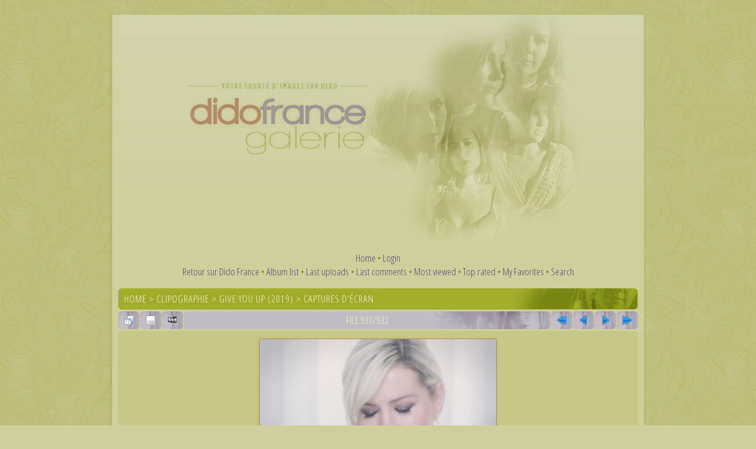

--- FILE ---
content_type: text/html; charset=utf-8
request_url: http://images.didofrance.online.fr/displayimage.php?album=307&pid=12251
body_size: 15592
content:
<!DOCTYPE html PUBLIC "-//W3C//DTD XHTML 1.0 Transitional//EN" "http://www.w3.org/TR/xhtml1/DTD/xhtml1-transitional.dtd">

<html xmlns="http://www.w3.org/1999/xhtml" xml:lang="en" lang="en" dir="ltr">
<head>
<meta http-equiv="Content-Type" content="text/html; charset=utf-8" />
<meta http-equiv="Pragma" content="no-cache" />
<title>Captures d&#039;écran - 0931 - Dido France - Galerie</title>
<link rel="start" href="displayimage.php?album=307&amp;pid=11321" title="Return to start" />
<link rel="prev" href="displayimage.php?album=307&amp;pid=12250#top_display_media" title="See previous file" />
<link rel="last" href="displayimage.php?album=307&amp;pid=12252" title="Skip to end" />
<link rel="next" href="displayimage.php?album=307&amp;pid=12252#top_display_media" title="See next file"/>
<link rel="up" href="thumbnails.php?album=307&amp;page=32" title="Return to the thumbnail page"/>

<link rel="stylesheet" href="css/coppermine.css" type="text/css" />
<link rel="stylesheet" href="themes/version3/style.css" type="text/css" />
<link rel="shortcut icon" href="themes/version3/images/dido.png" />
<script type="text/javascript">
/* <![CDATA[ */
    var js_vars = {"site_url":"http:\/\/images.didofrance.free.fr", "debug":false, "icon_dir":"images\/icons\/", "lang_close":"Close", "icon_close_path":"images\/icons\/close.png", "cookies_allowed":true, "position":930, "album":307, "cat":false, "buttons":{"pic_info_title":"Display\/hide file information", "pic_info_btn":"", "slideshow_tgt":"displayimage.php?album=307&amp;pid=12251&amp;slideshow=5000#top_display_media", "slideshow_title":"Slideshow", "slideshow_btn":"", "loc":""}, "thumb_width":110, "thumb_use":"ex", "max_item":5, "count":932, "picture_id":12251};
/* ]]> */
</script>
<script type="text/javascript" src="js/jquery-1.3.2.js"></script>
<script type="text/javascript" src="js/scripts.js"></script>
<script type="text/javascript" src="js/jquery.greybox.js"></script>
<script type="text/javascript" src="js/jquery.elastic.js"></script>
<script type="text/javascript" src="js/displayimage.js"></script>

<!--
  SVN version info:
  Coppermine version: 1.5.9
  $HeadURL: https://svn.code.sf.net/p/coppermine/code/trunk/cpg1.5.x/themes/water_drop/template.html $
  $Revision: 7809 $
-->
<link href='http://fonts.googleapis.com/css?family=Open+Sans+Condensed:300' rel='stylesheet' type='text/css'>
</head>
<body>
  
  <table width="900px" border="0" cellpadding="0" cellspacing="25" align="center">
    <tr>
      <td valign="top" style="border: 0px solid #CCD7E0; background-color: #cecf9a; box-shadow: -1px 2px 5px 1px rgba(160, 160, 69, 0.3); ">
        <table width="100%" border="0" cellspacing="0" cellpadding="0">
          <tr>
            <td width="100%" align="center">
              <img src="themes/version3/images/main_v03.png" />
			<br />
                          <!-- BEGIN home -->
        <a href="index.php" title="Go to the home page" >Home</a> &#8226;
  <!-- END home -->                    <!-- BEGIN login -->
        <a href="login.php?referer=displayimage.php%3Falbum%3D307%26pid%3D12251" title="Log me in" >Login</a> 
  <!-- END login -->  <br />            <!-- BEGIN custom_link -->
        <a href="http://didofrance.blogspot.fr/" title="Retour sur Dido France" >Retour sur Dido France</a> &#8226;
  <!-- END custom_link -->  <!-- BEGIN album_list -->
        <a href="index.php?cat=113" title="Go to the album list" >Album list</a> &#8226;
  <!-- END album_list -->  <!-- BEGIN lastup -->
        <a href="thumbnails.php?album=lastup&amp;cat=-307" title="Show most recent uploads" rel="nofollow">Last uploads</a> &#8226;
  <!-- END lastup -->  <!-- BEGIN lastcom -->
        <a href="thumbnails.php?album=lastcom&amp;cat=-307" title="Show most recent comments" rel="nofollow">Last comments</a> &#8226;
  <!-- END lastcom -->  <!-- BEGIN topn -->
        <a href="thumbnails.php?album=topn&amp;cat=-307" title="Show most viewed items" rel="nofollow">Most viewed</a> &#8226;
  <!-- END topn -->  <!-- BEGIN toprated -->
        <a href="thumbnails.php?album=toprated&amp;cat=-307" title="Show top rated items" rel="nofollow">Top rated</a> &#8226;
  <!-- END toprated -->  <!-- BEGIN favpics -->
        <a href="thumbnails.php?album=favpics" title="Go to my favorites" rel="nofollow">My Favorites</a> &#8226;
  <!-- END favpics -->  <!-- BEGIN search -->
        <a href="search.php" title="Search the gallery" >Search</a> 
  <!-- END search -->
            </td>
          </tr>
        </table>
        <img src="images/spacer.gif" width="1" height="15" alt="" />
        <table width="100%" border="0" align="center" cellpadding="0" cellspacing="0">
          <tr>
            <td valign="top">
              
              
              
<!-- Start standard table -->
<table align="center" width="98%" cellspacing="1" cellpadding="0" class="maintable ">

        <tr>
            <td colspan="3" align="left" class="tableh1">
                <span class="statlink"><a href="index.php">Home</a> > <a href="index.php?cat=11">Clipographie</a> > <a href="index.php?cat=113">Give You Up (2019)</a> > <a href="thumbnails.php?album=307">Captures d&#039;écran</a></span>
            </td>
        </tr>
</table>
<!-- End standard table -->
<a name="top_display_media"></a>
<!-- Start standard table -->
<table align="center" width="98%" cellspacing="1" cellpadding="0" class="maintable ">

        <tr>
                <td align="center" valign="middle" class="navmenu" width="48"><a href="thumbnails.php?album=307&amp;page=32" class="navmenu_pic" title="Return to the thumbnail page"><img src="images/navbar/thumbnails.png" align="middle" border="0" alt="Return to the thumbnail page" /></a></td>
<!-- BEGIN pic_info_button -->
                <!-- button will be added by displayimage.js -->
                <td id="pic_info_button" align="center" valign="middle" class="navmenu" width="48"></td>
<!-- END pic_info_button -->
<!-- BEGIN slideshow_button -->
                <!-- button will be added by displayimage.js -->
                <td id="slideshow_button" align="center" valign="middle" class="navmenu" width="48"></td>
<!-- END slideshow_button -->
                <td align="center" valign="middle" class="navmenu" width="100%">FILE 931/932</td>


<!-- BEGIN nav_start -->
                <td align="center" valign="middle" class="navmenu" width="48"><a href="displayimage.php?album=307&amp;pid=11321#top_display_media" class="navmenu_pic" title="Return to start"><img src="images/navbar/start.png" border="0" align="middle" alt="Return to start" /></a></td>
<!-- END nav_start -->
<!-- BEGIN nav_prev -->
                <td align="center" valign="middle" class="navmenu" width="48"><a href="displayimage.php?album=307&amp;pid=12250#top_display_media" class="navmenu_pic" title="See previous file"><img src="images/navbar/prev.png" border="0" align="middle" alt="See previous file" /></a></td>
<!-- END nav_prev -->
<!-- BEGIN nav_next -->
                <td align="center" valign="middle" class="navmenu" width="48"><a href="displayimage.php?album=307&amp;pid=12252#top_display_media" class="navmenu_pic" title="See next file"><img src="images/navbar/next.png" border="0" align="middle" alt="See next file" /></a></td>
<!-- END nav_next -->
<!-- BEGIN nav_end -->
                <td align="center" valign="middle" class="navmenu" width="48"><a href="displayimage.php?album=307&amp;pid=12252#top_display_media" class="navmenu_pic" title="Skip to end"><img src="images/navbar/end.png" border="0" align="middle" alt="Skip to end" /></a></td>
<!-- END nav_end -->

        </tr>
</table>
<!-- End standard table -->

<!-- Start standard table -->
<table align="center" width="98%" cellspacing="1" cellpadding="0" class="maintable ">
        <tr>
                <td align="center" class="display_media" nowrap="nowrap">
                        <table width="100%" cellspacing="2" cellpadding="0">
                                <tr>
                                        <td align="center" style="{SLIDESHOW_STYLE}">
                                                <a href="javascript:;" onclick="MM_openBrWindow('displayimage.php?pid=12251&amp;fullsize=1','1147547533697bcce65c6a7','scrollbars=yes,toolbar=no,status=no,resizable=yes,width=1925,height=1083')"><img src="albums/clipographie/2018/giveyouup_caps/normal_0931.png" width="400" height="225" class="image" border="0" alt="Click to view full size image" /><br /></a>

                                        </td>
                                </tr>
                        </table>
                </td>
            </tr>
            <tr>
                <td>
                        <table width="100%" cellspacing="2" cellpadding="0" class="tableb tableb_alternate">
                                        <tr>
                                                <td align="center">
                                                        
                                                </td>
                                        </tr>
                        </table>



                </td>
        </tr>
</table>
<!-- End standard table -->
<div id="filmstrip">
<!-- Start standard table -->
<table align="center" width="98%" cellspacing="1" cellpadding="0" class="maintable ">

        <tr>
          <td valign="top" class="filmstrip_background" style="background-image: url(images/tile.gif);"><img src="images/tile.gif" alt="" border="0" /></td>
        </tr>
        <tr>
          <td valign="bottom" class="thumbnails filmstrip_background" align="center" style="{THUMB_TD_STYLE}">
            <table width="100%" cellspacing="0" cellpadding="3" border="0">
                <tr>
                   <td width="50%" class="prev_strip"></td>
                     <td valign="bottom"  style="{THUMB_TD_STYLE}">
                       <div id="film" style="width:570px; position:relative;"><table class="tape" ><tr>
                <td align="center" class="thumb" >
                  <a href="displayimage.php?album=307&amp;pid=12248#top_display_media" class="thumbLink" style="width:110px; float: left"><img src="albums/clipographie/2018/giveyouup_caps/thumb_0928.png" class="strip_image" border="0" alt="0928.png" title="Filename=0928.png
Filesize=653KiB
Dimensions=1920x1080
Date added=Feb 21, 2019" /></a>
                </td>

                <td align="center" class="thumb" >
                  <a href="displayimage.php?album=307&amp;pid=12249#top_display_media" class="thumbLink" style="width:110px; float: left"><img src="albums/clipographie/2018/giveyouup_caps/thumb_0929.png" class="strip_image" border="0" alt="0929.png" title="Filename=0929.png
Filesize=662KiB
Dimensions=1920x1080
Date added=Feb 21, 2019" /></a>
                </td>

                <td align="center" class="thumb" >
                  <a href="displayimage.php?album=307&amp;pid=12250#top_display_media" class="thumbLink" style="width:110px; float: left"><img src="albums/clipographie/2018/giveyouup_caps/thumb_0930.png" class="strip_image" border="0" alt="0930.png" title="Filename=0930.png
Filesize=650KiB
Dimensions=1920x1080
Date added=Feb 21, 2019" /></a>
                </td>

                <td align="center" class="thumb" >
                  <a href="displayimage.php?album=307&amp;pid=12251#top_display_media" class="thumbLink" style="width:110px; float: left"><img src="albums/clipographie/2018/giveyouup_caps/thumb_0931.png" class="strip_image middlethumb" border="0" alt="0931.png" title="Filename=0931.png
Filesize=664KiB
Dimensions=1920x1080
Date added=Feb 21, 2019" /></a>
                </td>

                <td align="center" class="thumb" >
                  <a href="displayimage.php?album=307&amp;pid=12252#top_display_media" class="thumbLink" style="width:110px; float: left"><img src="albums/clipographie/2018/giveyouup_caps/thumb_0932.png" class="strip_image" border="0" alt="0932.png" title="Filename=0932.png
Filesize=667KiB
Dimensions=1920x1080
Date added=Feb 21, 2019" /></a>
                </td>
</tr></table></div>
                     </td>
                   <td width="50%" align="right" class="next_strip"></td>
                </tr>
            </table>
          </td>
        </tr>
        <tr>
         <td valign="top" class="filmstrip_background" style="background-image: url(images/tile.gif);"><img src="images/tile.gif" alt="" border="0" /></td>
        </tr>


</table>
<!-- End standard table -->
</div>
<div id="picinfo" style="display: none;">

<!-- Start standard table -->
<table align="center" width="98%" cellspacing="1" cellpadding="0" class="maintable ">
        <tr><td colspan="2" class="tableh2">File information</td></tr>
        <tr><td class="tableb tableb_alternate" valign="top" >Filename:</td><td class="tableb tableb_alternate">0931.png</td></tr>
        <tr><td class="tableb tableb_alternate" valign="top" >Album name:</td><td class="tableb tableb_alternate"><span class="alblink"><a href="profile.php?uid=1">Admingaleriedido</a> / <a href="thumbnails.php?album=307">Captures d&#039;écran</a></span></td></tr>
        <tr><td class="tableb tableb_alternate" valign="top" >Filesize:</td><td class="tableb tableb_alternate"><span dir="ltr">664&nbsp;KiB</span></td></tr>
        <tr><td class="tableb tableb_alternate" valign="top" >Date added:</td><td class="tableb tableb_alternate">Feb 21, 2019</td></tr>
        <tr><td class="tableb tableb_alternate" valign="top" >Dimensions:</td><td class="tableb tableb_alternate">1920 x 1080 pixels</td></tr>
        <tr><td class="tableb tableb_alternate" valign="top" >Displayed:</td><td class="tableb tableb_alternate">318 times</td></tr>
        <tr><td class="tableb tableb_alternate" valign="top" >URL:</td><td class="tableb tableb_alternate"><a href="http://images.didofrance.free.fr/displayimage.php?pid=12251" >http://images.didofrance.free.fr/displayimage.php?pid=12251</a></td></tr>
        <tr><td class="tableb tableb_alternate" valign="top" >Favorites:</td><td class="tableb tableb_alternate"><a href="addfav.php?pid=12251&amp;referer=displayimage.php%3Falbum%3D307%26pid%3D12251" >Add to Favorites</a></td></tr>
</table>
<!-- End standard table -->
</div>
<a name="comments_top"></a><div id="comments">
</div>

            </td>
          </tr>
        </table>
      </td>
    </tr>
  </table>
  
<div class="footer" align="center" style="padding:10px;display:block;visibility:visible; font-family: Verdana,Arial,sans-serif;">Powered by <a href="http://coppermine-gallery.net/" title="Coppermine Photo Gallery" rel="external">Coppermine Photo Gallery</a></div>
  <table width="900px" border="0" cellpadding="0" cellspacing="0" align="center" style="background-color: #cecf9a;">
  <tr style="padding: 0px; box-shadow: -1px 2px 5px 1px rgba(160, 160, 69, 0.3);">
  <td></td>
  </tr>
  </table>
  
  <table align="center" width="900px" style="background-color: #cecf9a; padding: 5px; margin-top: 8px; box-shadow: -1px 2px 5px 1px rgba(160, 160, 69, 0.3);">
  <tr>
  <td>
  Les images contenues dans cette galerie sont la propri&#233;t&#233; de leurs auteurs respectifs, et en aucun cas celle du site <a href="http://didofrance.blogspot.fr/">Dido France</a>. Le site n'a aucun but lucratif, les photographies ne sont propos&#233;es que pour un usage personnel. Si une ou plusieurs images vous appartenant figurent dans la galerie, et que vous souhaitez les voir retir&#233;es, merci de me contacter (didofrance[AT]orange.fr), afin que je m'en occupe le plus vite possible.
  </td>
  </tr>
  </table>
<!--Coppermine Photo Gallery 1.5.46 (stable)-->
</body>
</html>